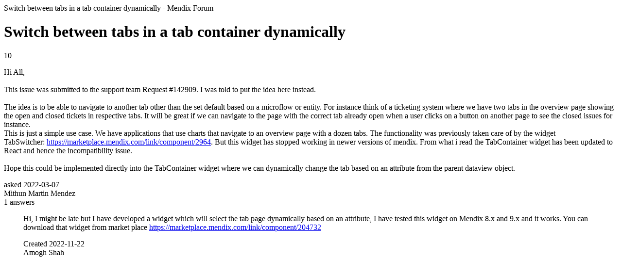

--- FILE ---
content_type: text/html;charset=utf-8
request_url: https://community.mendix.com/link/spaces/widgets/ideas/2895
body_size: 2480
content:
<html>
<head>
	<title>Switch between tabs in a tab container dynamically | Mendix Forum</title>
	<meta name="Description" content="Hi All,

This issue was submitted to the support team Request #142909. I was told to put the idea here instead.

The idea is to be able to navigate to another tab other than the set default based on a microflow or entity. For instance think of a ticketing system where we have two tabs in the overview page showing the open and closed tickets in respective tabs. It will be great if we can navigate to the page with the correct tab already open when a user clicks on a button ...">
</head>
<body itemscope itemtype="https://schema.org/QAPage">
	<header>Switch between tabs in a tab container dynamically - Mendix Forum</header>
	<div itemprop = 'mainEntity' itemscope itemtype='http://schema.org/Question'>
		<h1 itemprop='name'>Switch between tabs in a tab container dynamically</h1>
		<div itemprop='upvoteCount'>10</div>
		<div itemprop='text'><p>Hi All,<br />
<br />
This issue was submitted to the support team Request #142909. I was told to put the idea here instead.<br />
<br />
The idea is to be able to navigate to another tab other than the set default based on a microflow or entity. For instance think of&nbsp;a ticketing system where&nbsp;we have two tabs in the overview page showing the open and closed tickets in respective tabs. It will be great if we can navigate to the page with the correct tab already open when a user clicks on a button on another page to see the closed issues for instance.<br />
This is just a simple use case. We have applications that use charts that navigate to an overview page with a dozen tabs. The functionality was previously taken care of by the widget TabSwitcher:&nbsp;<a href="https://marketplace.mendix.com/link/component/2964">https://marketplace.mendix.com/link/component/2964</a>. But this widget has stopped working in newer versions of mendix. From what i read the TabContainer widget has been updated to React and hence the incompatibility issue.<br />
<br />
Hope this could be implemented directly into the TabContainer widget where we can dynamically change the tab based on an attribute from the parent dataview object.</p>
</div>
		<div>asked
			<time itemprop='dateCreated' datetime='2022-03-07'>2022-03-07</time>
		</div>
		<div itemprop='author' itemscope itemtype='http://schema.org/Person'><span itemprop='name'>Mithun Martin Mendez</span></div>
		<div><span itemprop='answerCount'>1</span> answers</div>
		<dd>
	<div itemprop='suggestedAnswer' itemscope itemtype='http://schema.org/Answer'>
		<div itemprop='text'><p>Hi, I might be late but I have developed a widget which will select the tab page dynamically based on an attribute, I have tested this widget on Mendix 8.x and 9.x and it works. You can download that widget from market place <a href="https://marketplace.mendix.com/link/component/204732" target="_blank">https://marketplace.mendix.com/link/component/204732</a></p></div>
		<div>Created
			<time itemprop='dateCreated' datetime='2022-11-22'>2022-11-22</time>
		</div>
		<div itemprop='author' itemscope itemtype='http://schema.org/Person'>
			<span itemprop='name'>Amogh Shah</span>
		</div>
	</div>
</dd>
	</div>
</body>

</html>
